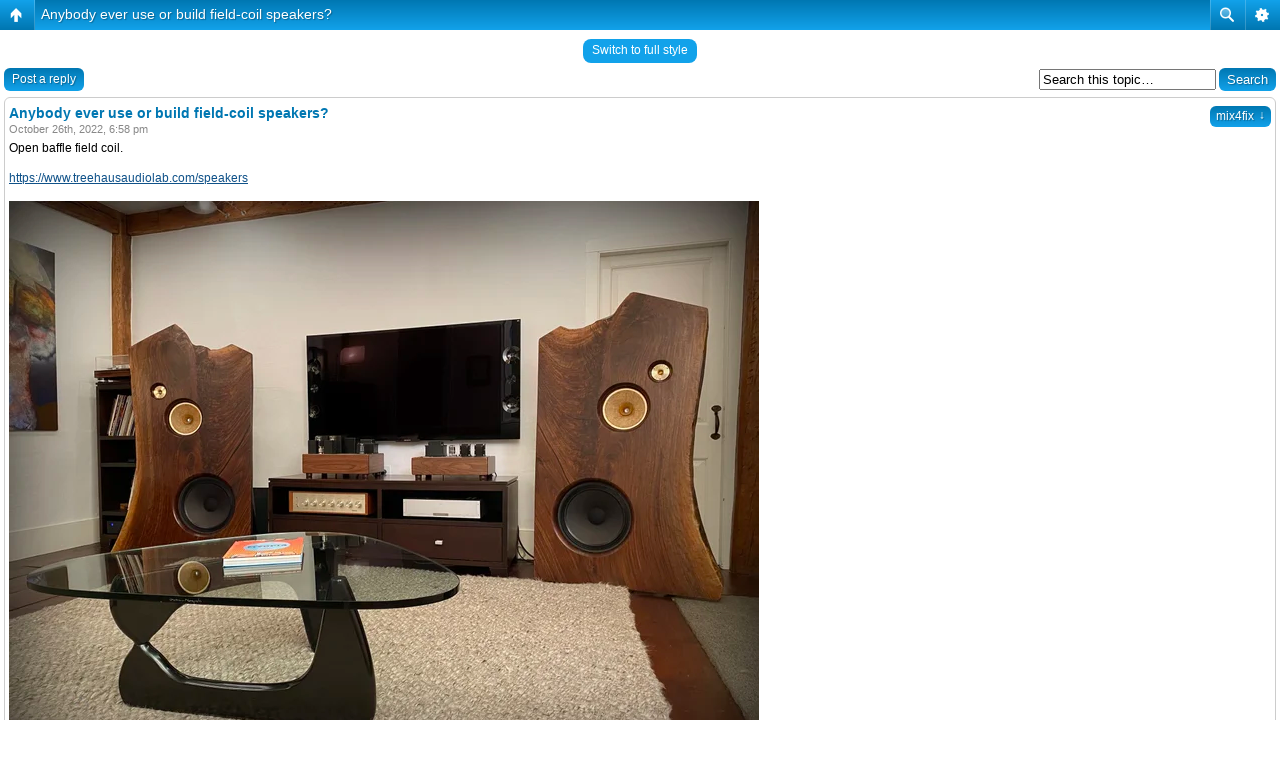

--- FILE ---
content_type: text/html; charset=UTF-8
request_url: http://dcaudiodiy.com/phpBB3/viewtopic.php?f=5&t=2189&sid=9c267c6519bf9436dd42413a53e204c6
body_size: 4281
content:
<!DOCTYPE html PUBLIC "-//W3C//DTD XHTML 1.0 Transitional//EN" "http://www.w3.org/TR/xhtml1/DTD/xhtml1-transitional.dtd">
<html xmlns="http://www.w3.org/1999/xhtml" dir="ltr" lang="en-us" xml:lang="en-us">
<head>

<meta http-equiv="content-type" content="text/html; charset=UTF-8" />
<meta http-equiv="content-language" content="en-us" />
<meta http-equiv="content-style-type" content="text/css" />
<meta http-equiv="imagetoolbar" content="no" />
<meta name="resource-type" content="document" />
<meta name="distribution" content="global" />
<meta name="keywords" content="" />
<meta name="description" content="" />
<script type="text/javascript"> var phpBBMobileStyle = false, phpBBMobileVar = 'mobile'; </script><script type="text/javascript" src="./styles/art_mobile/template/detect.js?t=1355411342"></script>
<title>DCAudioDIY.com &bull; View topic - Anybody ever use or build field-coil speakers?</title>

<link rel="alternate" type="application/atom+xml" title="Feed - DCAudioDIY.com" href="http://dcaudiodiy.com/phpBB3/feed.php" /><link rel="alternate" type="application/atom+xml" title="Feed - New Topics" href="http://dcaudiodiy.com/phpBB3/feed.php?mode=topics" /><link rel="alternate" type="application/atom+xml" title="Feed - Forum - General Discussion" href="http://dcaudiodiy.com/phpBB3/feed.php?f=5" /><link rel="alternate" type="application/atom+xml" title="Feed - Topic - Anybody ever use or build field-coil speakers?" href="http://dcaudiodiy.com/phpBB3/feed.php?f=5&amp;t=2189" />

<link rel="stylesheet" href="./styles/subsilver2/theme/stylesheet.css" type="text/css" />

<script type="text/javascript">
// <![CDATA[


function popup(url, width, height, name)
{
	if (!name)
	{
		name = '_popup';
	}

	window.open(url.replace(/&amp;/g, '&'), name, 'height=' + height + ',resizable=yes,scrollbars=yes,width=' + width);
	return false;
}

function jumpto()
{
	var page = prompt('Enter the page number you wish to go to:', '1');
	var per_page = '';
	var base_url = '';

	if (page !== null && !isNaN(page) && page == Math.floor(page) && page > 0)
	{
		if (base_url.indexOf('?') == -1)
		{
			document.location.href = base_url + '?start=' + ((page - 1) * per_page);
		}
		else
		{
			document.location.href = base_url.replace(/&amp;/g, '&') + '&start=' + ((page - 1) * per_page);
		}
	}
}

/**
* Find a member
*/
function find_username(url)
{
	popup(url, 760, 570, '_usersearch');
	return false;
}

/**
* Mark/unmark checklist
* id = ID of parent container, name = name prefix, state = state [true/false]
*/
function marklist(id, name, state)
{
	var parent = document.getElementById(id);
	if (!parent)
	{
		eval('parent = document.' + id);
	}

	if (!parent)
	{
		return;
	}

	var rb = parent.getElementsByTagName('input');
	
	for (var r = 0; r < rb.length; r++)
	{
		if (rb[r].name.substr(0, name.length) == name)
		{
			rb[r].checked = state;
		}
	}
}



// ]]>
</script>
</head>
<body class="ltr">

<a name="top"></a>

<div id="wrapheader">

	<div id="logodesc">
		<table width="100%" cellspacing="0">
		<tr>
			<td><a href="./index.php?sid=34d8bab1df502b21d0680f5fbdc53c6d"><img src="./styles/subsilver2/imageset/site_logo.gif" width="200" height="150" alt="" title="" /></a></td>
			<td width="100%" align="center"><h1>DCAudioDIY.com</h1><span class="gen">DC Area Audio DIYer's Community</span></td>
		</tr>
		</table>
	</div>

	<div id="menubar">
		<table width="100%" cellspacing="0">
		<tr>
			<td class="genmed">
				<a href="./ucp.php?mode=login&amp;sid=34d8bab1df502b21d0680f5fbdc53c6d"><img src="./styles/subsilver2/theme/images/icon_mini_login.gif" width="12" height="13" alt="*" /> Login</a>&nbsp; &nbsp;<a href="./ucp.php?mode=register&amp;sid=34d8bab1df502b21d0680f5fbdc53c6d"><img src="./styles/subsilver2/theme/images/icon_mini_register.gif" width="12" height="13" alt="*" /> Register</a>
					
			</td>
			<td class="genmed" align="right">
				<a href="./faq.php?sid=34d8bab1df502b21d0680f5fbdc53c6d"><img src="./styles/subsilver2/theme/images/icon_mini_faq.gif" width="12" height="13" alt="*" /> FAQ</a>
				&nbsp; &nbsp;<a href="./search.php?sid=34d8bab1df502b21d0680f5fbdc53c6d"><img src="./styles/subsilver2/theme/images/icon_mini_search.gif" width="12" height="13" alt="*" /> Search</a>
			</td>
		</tr>
		</table>
	</div>

	<div id="datebar">
		<table width="100%" cellspacing="0">
		<tr>
			<td class="gensmall"></td>
			<td class="gensmall" align="right">It is currently January 19th, 2026, 2:53 am<br /></td>
		</tr>
		</table>
	</div>

</div>

<div id="wrapcentre">

	
	<p class="searchbar">
		<span style="float: left;"><a href="./search.php?search_id=unanswered&amp;sid=34d8bab1df502b21d0680f5fbdc53c6d">View unanswered posts</a> | <a href="./search.php?search_id=active_topics&amp;sid=34d8bab1df502b21d0680f5fbdc53c6d">View active topics</a></span>
		
	</p>
	

	<br style="clear: both;" />

	<table class="tablebg" width="100%" cellspacing="1" cellpadding="0" style="margin-top: 5px;">
	<tr>
		<td class="row1">
			<p class="breadcrumbs"><a href="./index.php?sid=34d8bab1df502b21d0680f5fbdc53c6d">Board index</a> &#187; <a href="./viewforum.php?f=1&amp;sid=34d8bab1df502b21d0680f5fbdc53c6d">DCAudioDIY Main</a> &#187; <a href="./viewforum.php?f=5&amp;sid=34d8bab1df502b21d0680f5fbdc53c6d">General Discussion</a></p>
			<p class="datetime">All times are UTC - 5 hours [ <abbr title="Daylight Saving Time">DST</abbr> ]</p>
		</td>
	</tr>
	</table>

	<br />

<div id="pageheader">
	<h2><a class="titles" href="./viewtopic.php?f=5&amp;t=2189&amp;sid=34d8bab1df502b21d0680f5fbdc53c6d">Anybody ever use or build field-coil speakers?</a></h2>


	<p class="moderators">Moderator: <a href="./memberlist.php?mode=viewprofile&amp;u=2&amp;sid=34d8bab1df502b21d0680f5fbdc53c6d" style="color: #AA0000;" class="username-coloured">Roscoe Primrose</a></p>

</div>

<br clear="all" /><br />

<div id="pagecontent">

	<table width="100%" cellspacing="1">
	<tr>
		<td align="left" valign="middle" nowrap="nowrap">
		<a href="./posting.php?mode=post&amp;f=5&amp;sid=34d8bab1df502b21d0680f5fbdc53c6d"><img src="./styles/subsilver2/imageset/en_us/button_topic_new.gif" alt="Post new topic" title="Post new topic" /></a>&nbsp;<a href="./posting.php?mode=reply&amp;f=5&amp;t=2189&amp;sid=34d8bab1df502b21d0680f5fbdc53c6d"><img src="./styles/subsilver2/imageset/en_us/button_topic_reply.gif" alt="Reply to topic" title="Reply to topic" /></a>
		</td>
		
			<td class="nav" valign="middle" nowrap="nowrap">&nbsp;Page <strong>1</strong> of <strong>1</strong><br /></td>
			<td class="gensmall" nowrap="nowrap">&nbsp;[ 1 post ]&nbsp;</td>
			<td class="gensmall" width="100%" align="right" nowrap="nowrap"></td>
		
	</tr>
	</table>

	<table class="tablebg" width="100%" cellspacing="1">
	<tr>
		<td class="cat">
			<table width="100%" cellspacing="0">
			<tr>
				<td class="nav" nowrap="nowrap">&nbsp;
				<a href="./viewtopic.php?f=5&amp;t=2189&amp;sid=34d8bab1df502b21d0680f5fbdc53c6d&amp;view=print" title="Print view">Print view</a>
				</td>
				<td class="nav" align="right" nowrap="nowrap"><a href="./viewtopic.php?f=5&amp;t=2189&amp;view=previous&amp;sid=34d8bab1df502b21d0680f5fbdc53c6d">Previous topic</a> | <a href="./viewtopic.php?f=5&amp;t=2189&amp;view=next&amp;sid=34d8bab1df502b21d0680f5fbdc53c6d">Next topic</a>&nbsp;</td>
			</tr>
			</table>
		</td>
	</tr>

	</table>


	<table class="tablebg" width="100%" cellspacing="1">
	
		<tr>
			<th>Author</th>
			<th>Message</th>
		</tr>
	<tr class="row1">

			<td align="center" valign="middle">
				<a name="p18324"></a>
				<b class="postauthor">mix4fix</b>
			</td>
			<td width="100%" height="25">
				<table width="100%" cellspacing="0">
				<tr>
				
					<td class="gensmall" width="100%"><div style="float: left;">&nbsp;<b>Post subject:</b> <a href="#p18324">Anybody ever use or build field-coil speakers?</a></div><div style="float: right;"><a href="./viewtopic.php?p=18324&amp;sid=34d8bab1df502b21d0680f5fbdc53c6d#p18324"><img src="./styles/subsilver2/imageset/icon_post_target.gif" width="12" height="9" alt="Post" title="Post" /></a><b>Posted:</b> October 26th, 2022, 6:58 pm&nbsp;</div></td>
				</tr>
				</table>
			</td>
		</tr>

		<tr class="row1">

			<td valign="top" class="profile">
				<table cellspacing="4" align="center" width="150">
			
				<tr>
					<td><img src="./styles/subsilver2/imageset/en_us/icon_user_online.gif" alt="Online" title="Online" /></td>
				</tr>
			
				</table>

				<span class="postdetails">
					<br /><b>Joined:</b> June 22nd, 2013, 11:00 am<br /><b>Posts:</b> 1074
				</span>

			</td>
			<td valign="top">
				<table width="100%" cellspacing="5">
				<tr>
					<td>
					

						<div class="postbody">Open baffle field coil.<br /><br /><!-- m --><a class="postlink" href="https://www.treehausaudiolab.com/speakers" onclick="window.open(this.href);return false;">https://www.treehausaudiolab.com/speakers</a><!-- m --><br /><br /><img src="https://images.squarespace-cdn.com/content/v1/60268fb524296d148f1d599f/1643843578409-SF90UI2LCDKHEHL7AYO3/IMG_6577+copy.jpg?format=750w" alt="Image" /><br /><br /><img src="https://images.squarespace-cdn.com/content/v1/60268fb524296d148f1d599f/1643840671237-2KXVY0BTBJ871RNRX8G6/IMG_6639+copy.jpg?format=750w" alt="Image" /><br /><br /><img src="https://images.squarespace-cdn.com/content/v1/60268fb524296d148f1d599f/1643843635306-IKF8WDGRGEU24EO38B6O/DSC03533+copy.jpg?format=750w" alt="Image" /><br /><br /><img src="https://images.squarespace-cdn.com/content/v1/60268fb524296d148f1d599f/1643843271054-SMJ0TM4TS5RMLGH5XNEN/IMG_2589+copy.jpg?format=1500w" alt="Image" /></div>

					
						<div class="postbody"><br />_________________<br />I reject your music, and substitute my own.</div>
					<br clear="all" /><br />

						<table width="100%" cellspacing="0">
						<tr valign="middle">
							<td class="gensmall" align="right">
							
							</td>
						</tr>
						</table>
					</td>
				</tr>
				</table>
			</td>
		</tr>

		<tr class="row1">

			<td class="profile"><strong><a href="#wrapheader">Top</a></strong></td>
			<td><div class="gensmall" style="float: left;">&nbsp;<a href="./memberlist.php?mode=viewprofile&amp;u=116&amp;sid=34d8bab1df502b21d0680f5fbdc53c6d"><img src="./styles/subsilver2/imageset/en_us/icon_user_profile.gif" alt="Profile" title="Profile" /></a> &nbsp;</div> <div class="gensmall" style="float: right;">&nbsp;</div></td>
	
		</tr>

	<tr>
		<td class="spacer" colspan="2" height="1"><img src="images/spacer.gif" alt="" width="1" height="1" /></td>
	</tr>
	</table>

	<table width="100%" cellspacing="1" class="tablebg">
	<tr align="center">
		<td class="cat"><form name="viewtopic" method="post" action="./viewtopic.php?f=5&amp;t=2189&amp;sid=34d8bab1df502b21d0680f5fbdc53c6d"><span class="gensmall">Display posts from previous:</span> <select name="st" id="st"><option value="0" selected="selected">All posts</option><option value="1">1 day</option><option value="7">7 days</option><option value="14">2 weeks</option><option value="30">1 month</option><option value="90">3 months</option><option value="180">6 months</option><option value="365">1 year</option></select>&nbsp;<span class="gensmall">Sort by</span> <select name="sk" id="sk"><option value="a">Author</option><option value="t" selected="selected">Post time</option><option value="s">Subject</option></select> <select name="sd" id="sd"><option value="a" selected="selected">Ascending</option><option value="d">Descending</option></select>&nbsp;<input class="btnlite" type="submit" value="Go" name="sort" /></form></td>
	</tr>
	</table>
	

	<table width="100%" cellspacing="1">
	<tr>
		<td align="left" valign="middle" nowrap="nowrap">
		<a href="./posting.php?mode=post&amp;f=5&amp;sid=34d8bab1df502b21d0680f5fbdc53c6d"><img src="./styles/subsilver2/imageset/en_us/button_topic_new.gif" alt="Post new topic" title="Post new topic" /></a>&nbsp;<a href="./posting.php?mode=reply&amp;f=5&amp;t=2189&amp;sid=34d8bab1df502b21d0680f5fbdc53c6d"><img src="./styles/subsilver2/imageset/en_us/button_topic_reply.gif" alt="Reply to topic" title="Reply to topic" /></a>
		</td>
		
			<td class="nav" valign="middle" nowrap="nowrap">&nbsp;Page <strong>1</strong> of <strong>1</strong><br /></td>
			<td class="gensmall" nowrap="nowrap">&nbsp;[ 1 post ]&nbsp;</td>
			<td class="gensmall" width="100%" align="right" nowrap="nowrap"></td>
		
	</tr>
	</table>

</div>

<div id="pagefooter"></div>

<br clear="all" />
<table class="tablebg" width="100%" cellspacing="1" cellpadding="0" style="margin-top: 5px;">
	<tr>
		<td class="row1">
			<p class="breadcrumbs"><a href="./index.php?sid=34d8bab1df502b21d0680f5fbdc53c6d">Board index</a> &#187; <a href="./viewforum.php?f=1&amp;sid=34d8bab1df502b21d0680f5fbdc53c6d">DCAudioDIY Main</a> &#187; <a href="./viewforum.php?f=5&amp;sid=34d8bab1df502b21d0680f5fbdc53c6d">General Discussion</a></p>
			<p class="datetime">All times are UTC - 5 hours [ <abbr title="Daylight Saving Time">DST</abbr> ]</p>
		</td>
	</tr>
	</table>
	<br clear="all" />

	<table class="tablebg" width="100%" cellspacing="1">
	<tr>
		<td class="cat"><h4>Who is online</h4></td>
	</tr>
	<tr>
		<td class="row1"><p class="gensmall">Users browsing this forum: No registered users and 45 guests</p></td>
	</tr>
	</table>


<br clear="all" />

<table width="100%" cellspacing="1">
<tr>
	<td width="40%" valign="top" nowrap="nowrap" align="left"></td>
	<td align="right" valign="top" nowrap="nowrap"><span class="gensmall">You <strong>cannot</strong> post new topics in this forum<br />You <strong>cannot</strong> reply to topics in this forum<br />You <strong>cannot</strong> edit your posts in this forum<br />You <strong>cannot</strong> delete your posts in this forum<br />You <strong>cannot</strong> post attachments in this forum<br /></span></td>
</tr>
</table>

<br clear="all" />

<table width="100%" cellspacing="0">
<tr>
	<td><form method="get" name="search" action="./search.php?sid=34d8bab1df502b21d0680f5fbdc53c6d"><span class="gensmall">Search for:</span> <input class="post" type="text" name="keywords" size="20" /> <input class="btnlite" type="submit" value="Go" /><input type="hidden" name="t" value="2189" />
<input type="hidden" name="sf" value="msgonly" />
<input type="hidden" name="sid" value="34d8bab1df502b21d0680f5fbdc53c6d" />
</form></td>
	<td align="right">
	<form method="post" name="jumpbox" action="./viewforum.php?sid=34d8bab1df502b21d0680f5fbdc53c6d" onsubmit="if(document.jumpbox.f.value == -1){return false;}">

	<table cellspacing="0" cellpadding="0" border="0">
	<tr>
		<td nowrap="nowrap"><span class="gensmall">Jump to:</span>&nbsp;<select name="f" onchange="if(this.options[this.selectedIndex].value != -1){ document.forms['jumpbox'].submit() }">

		
			<option value="-1">Select a forum</option>
		<option value="-1">------------------</option>
			<option value="8">New Users Post Here!!!</option>
		
			<option value="6">&nbsp; &nbsp;New User Introductions</option>
		
			<option value="1">DCAudioDIY Main</option>
		
			<option value="2">&nbsp; &nbsp;Events and Event Reports</option>
		
			<option value="3">&nbsp; &nbsp;Member's Systems</option>
		
			<option value="4">&nbsp; &nbsp;Project Discussions</option>
		
			<option value="7">&nbsp; &nbsp;Swap Meet</option>
		
			<option value="5" selected="selected">&nbsp; &nbsp;General Discussion</option>
		

		</select>&nbsp;<input class="btnlite" type="submit" value="Go" /></td>
	</tr>
	</table>

	</form>
</td>
</tr>
</table>

<div class="mobile-style-switch mobile-style-switch-footer" style="padding: 5px; text-align: center;"><a href="./viewtopic.php?f=5&amp;t=2189&amp;sid=34d8bab1df502b21d0680f5fbdc53c6d&amp;mobile=mobile">Switch to mobile style</a></div>
</div>

<div id="wrapfooter">
	
	<span class="copyright">Powered by <a href="https://www.phpbb.com/">phpBB</a>&reg; Forum Software &copy; phpBB Group
	</span>
</div>

</body>
</html>

--- FILE ---
content_type: text/html; charset=UTF-8
request_url: http://dcaudiodiy.com/phpBB3/viewtopic.php?f=5&t=2189&sid=9c267c6519bf9436dd42413a53e204c6&mobile=on
body_size: 2548
content:
<!DOCTYPE html>
<html dir="ltr" lang="en-us" xml:lang="en-us" class="nojs">
<head>
<meta http-equiv="content-type" content="text/html; charset=UTF-8" />
<meta name="viewport" content="width=device-width, initial-scale=1.0"/> 

<title>DCAudioDIY.com &bull; View topic - Anybody ever use or build field-coil speakers?</title>
<!--
	phpBB style name: Artodia: Mobile and SEO
	Based on style:   prosilver (this is the default phpBB3 style)
	Original author:  Tom Beddard ( http://www.subBlue.com/ )
	Modified by:	  Vjacheslav Trushkin ( http://www.artodia.com/ )
-->
<link href="./styles/art_mobile/theme/style.css" rel="stylesheet" type="text/css" />
<script src="./styles/art_mobile/template/mobile.js"></script>
</head>

<body id="phpbb" class="section-viewtopic ltr">

<div id="page-header" class="nav-block gradient menu-2">
    <ul id="page-header-start">
        <li><a href="javascript:void(0);" class="menu-link back"><span>Board index</span></a>
            <ul class="sub" itemscope="itemscope">
                <li><a href="./index.php" itemprop="url" rel="up">Board index</a></li>
                 
                    <li><a href="./viewforum.php?f=1" itemprop="url" rel="up">DCAudioDIY Main</a></li>
                 
                    <li><a href="./viewforum.php?f=5" itemprop="url" rel="up">General Discussion</a></li>
                   
            </ul>
        </li>
    </ul>
    <ul id="page-header-menu">
        <li><a href="javascript:void(0);" class="menu-link main"><span>Board index</span></a>
            <ul class="sub">
    			
				<li><a href="./faq.php">FAQ</a></li>
				<li><a href="./ucp.php?mode=register">Register</a></li>
					<li><a href="./ucp.php?mode=login">Login</a></li>
				
            </ul>
        </li>
        
        <li><a href="javascript:void(0);" class="menu-link search"><span>Advanced search</span></a>
            <ul class="sub">
                <li><a href="./search.php">Advanced search</a></li>
                
        		<li><a href="./search.php?search_id=unanswered">View unanswered posts</a></li>
        		
        		<li><a href="./search.php?search_id=active_topics">View active topics</a></li>
            </ul>
        </li>
        
    </ul>
    <h1><a href="./viewtopic.php?f=5&amp;t=2189">Anybody ever use or build field-coil speakers?</a>
        </h1>
    <p>DC Area Audio DIYer's Community</p>
</div>

<div id="page-body">
		<div class="mobile-style-switch mobile-style-switch-header" style="padding: 5px; text-align: center;"><a href="./viewtopic.php?f=5&amp;t=2189&amp;mobile=desktop">Switch to full style</a></div><!-- NOTE: remove the style="display: none" when you want to have the forum description on the topic body --><div style="display: none !important;">A place for discussion of general audio, music and related topics.<br /></div>
        <div class="search-box float-right">
            <form method="get" id="topic-search" action="./search.php">
            <fieldset>
                <input class="inputbox search tiny"  type="text" name="keywords" id="search_keywords" size="20" value="Search this topic…" onclick="if(this.value=='Search this topic…')this.value='';" onblur="if(this.value=='')this.value='Search this topic…';" />
                <input class="button2" type="submit" value="Search" />
                <input type="hidden" name="t" value="2189" />
<input type="hidden" name="sf" value="msgonly" />

            </fieldset>
            </form>
        </div>
    
    <div class="buttons">
        <a href="./posting.php?mode=reply&amp;f=5&amp;t=2189" class="gradient link">Post a reply</a>
    </div>

	<div id="p18324" class="block post online">
        <div class="post-header">
            
                <div class="post-author gradient link">
                    <a href="./memberlist.php?mode=viewprofile&amp;u=116">mix4fix</a>
                    <ul class="sub">
                        <li><a href="./memberlist.php?mode=viewprofile&amp;u=116">mix4fix</a></li>
                		<li><span>Posts: 1074</span></li><li><span>Joined: June 22nd, 2013, 11:00 am</span></li>

                    </ul>
                </div>
            
            <h2>Anybody ever use or build field-coil speakers?</h2>
        </div>
        <p class="post-time">October 26th, 2022, 6:58 pm</p>

		<div class="postbody">
			

			Open baffle field coil.<br /><br /><!-- m --><a class="postlink" href="https://www.treehausaudiolab.com/speakers" onclick="window.open(this.href);return false;">https://www.treehausaudiolab.com/speakers</a><!-- m --><br /><br /><img src="https://images.squarespace-cdn.com/content/v1/60268fb524296d148f1d599f/1643843578409-SF90UI2LCDKHEHL7AYO3/IMG_6577+copy.jpg?format=750w" alt="Image" /><br /><br /><img src="https://images.squarespace-cdn.com/content/v1/60268fb524296d148f1d599f/1643840671237-2KXVY0BTBJ871RNRX8G6/IMG_6639+copy.jpg?format=750w" alt="Image" /><br /><br /><img src="https://images.squarespace-cdn.com/content/v1/60268fb524296d148f1d599f/1643843635306-IKF8WDGRGEU24EO38B6O/DSC03533+copy.jpg?format=750w" alt="Image" /><br /><br /><img src="https://images.squarespace-cdn.com/content/v1/60268fb524296d148f1d599f/1643843271054-SMJ0TM4TS5RMLGH5XNEN/IMG_2589+copy.jpg?format=1500w" alt="Image" />

			

		</div>

		

		</dl>
	
	</div>

	<div class="buttons">
		<a href="./posting.php?mode=reply&amp;f=5&amp;t=2189" class="gradient link">Post a reply</a>
        
    </div>

	<form method="post" id="jumpbox" action="./viewforum.php" onsubmit="if(this.f.value == -1){return false;}">

	
		<fieldset class="jumpbox">
	
			<label for="f" accesskey="j">Jump to:</label>
			<select name="f" id="f" onchange="if(this.options[this.selectedIndex].value != -1){ document.forms['jumpbox'].submit() }">
			
				<option value="-1">Select a forum</option>
			<option value="-1">------------------</option>
				<option value="8">New Users Post Here!!!</option>
			
				<option value="6">&nbsp; &nbsp;New User Introductions</option>
			
				<option value="1">DCAudioDIY Main</option>
			
				<option value="2">&nbsp; &nbsp;Events and Event Reports</option>
			
				<option value="3">&nbsp; &nbsp;Member's Systems</option>
			
				<option value="4">&nbsp; &nbsp;Project Discussions</option>
			
				<option value="7">&nbsp; &nbsp;Swap Meet</option>
			
				<option value="5" selected="selected">&nbsp; &nbsp;General Discussion</option>
			
			</select>
			<input type="submit" value="Go" class="button2" />
		</fieldset>
	</form>
<div class="mobile-style-switch mobile-style-switch-footer" style="padding: 5px; text-align: center;"><a href="./viewtopic.php?f=5&amp;t=2189&amp;mobile=desktop">Switch to full style</a></div>
	<div class="copyright">
	    <p class="copy-left">
	        Powered by <a href="http://www.phpbb.com/">phpBB</a> &copy; phpBB Group.
		</p>
		<p class="copy-right">
		    phpBB Mobile / SEO by <a href="http://www.artodia.com/">Artodia</a>.
        </p>
	</div>
</div>

<div id="page-footer" class="nav-block gradient menu-1">
	<p><a href="./index.php" accesskey="h">Board index</a></p>
    <ul id="page-footer-menu">
        <li><a href="javascript:void(0);" class="menu-link main"><span>Board index</span></a>
            <ul class="sub">
        		<li><a href="./memberlist.php?mode=leaders">The team</a></li><li><a href="./ucp.php?mode=delete_cookies">Delete all board cookies</a></li>
    			<li><span>All times are UTC - 5 hours [ <abbr title="Daylight Saving Time">DST</abbr> ]</span></li>
            </ul>
        </li>
        
    </ul>
</div>

</body>
</html>